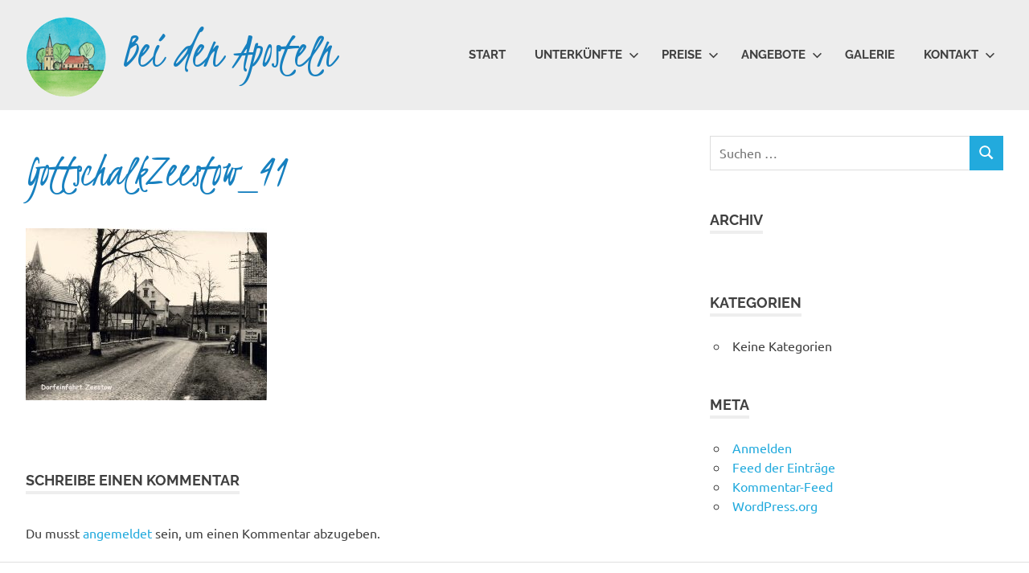

--- FILE ---
content_type: text/html; charset=UTF-8
request_url: https://apostel-zeestow.de/unterkuenfte/geschichte/gottschalkzeestow_41
body_size: 11488
content:
<!DOCTYPE html>
<html lang="de">

<head>
<meta charset="UTF-8">
<meta name="viewport" content="width=device-width, initial-scale=1">
<link rel="profile" href="http://gmpg.org/xfn/11">
<link rel="pingback" href="https://apostel-zeestow.de/xmlrpc.php">

<meta name='robots' content='index, follow, max-image-preview:large, max-snippet:-1, max-video-preview:-1' />
	<style>img:is([sizes="auto" i], [sizes^="auto," i]) { contain-intrinsic-size: 3000px 1500px }</style>
	
	<!-- This site is optimized with the Yoast SEO plugin v25.3.1 - https://yoast.com/wordpress/plugins/seo/ -->
	<title>GottschalkZeestow_41 - Bei den Aposteln</title>
	<link rel="canonical" href="https://apostel-zeestow.de/unterkuenfte/geschichte/gottschalkzeestow_41/" />
	<meta property="og:locale" content="de_DE" />
	<meta property="og:type" content="article" />
	<meta property="og:title" content="GottschalkZeestow_41 - Bei den Aposteln" />
	<meta property="og:url" content="https://apostel-zeestow.de/unterkuenfte/geschichte/gottschalkzeestow_41/" />
	<meta property="og:site_name" content="Bei den Aposteln" />
	<meta property="og:image" content="https://apostel-zeestow.de/unterkuenfte/geschichte/gottschalkzeestow_41" />
	<meta property="og:image:width" content="2408" />
	<meta property="og:image:height" content="1720" />
	<meta property="og:image:type" content="image/jpeg" />
	<meta name="twitter:card" content="summary_large_image" />
	<script type="application/ld+json" class="yoast-schema-graph">{"@context":"https://schema.org","@graph":[{"@type":"WebPage","@id":"https://apostel-zeestow.de/unterkuenfte/geschichte/gottschalkzeestow_41/","url":"https://apostel-zeestow.de/unterkuenfte/geschichte/gottschalkzeestow_41/","name":"GottschalkZeestow_41 - Bei den Aposteln","isPartOf":{"@id":"https://apostel-zeestow.de/#website"},"primaryImageOfPage":{"@id":"https://apostel-zeestow.de/unterkuenfte/geschichte/gottschalkzeestow_41/#primaryimage"},"image":{"@id":"https://apostel-zeestow.de/unterkuenfte/geschichte/gottschalkzeestow_41/#primaryimage"},"thumbnailUrl":"https://apostel-zeestow.de/wp-content/uploads/2016/11/GottschalkZeestow_41.jpg","datePublished":"2017-02-20T18:10:34+00:00","breadcrumb":{"@id":"https://apostel-zeestow.de/unterkuenfte/geschichte/gottschalkzeestow_41/#breadcrumb"},"inLanguage":"de","potentialAction":[{"@type":"ReadAction","target":["https://apostel-zeestow.de/unterkuenfte/geschichte/gottschalkzeestow_41/"]}]},{"@type":"ImageObject","inLanguage":"de","@id":"https://apostel-zeestow.de/unterkuenfte/geschichte/gottschalkzeestow_41/#primaryimage","url":"https://apostel-zeestow.de/wp-content/uploads/2016/11/GottschalkZeestow_41.jpg","contentUrl":"https://apostel-zeestow.de/wp-content/uploads/2016/11/GottschalkZeestow_41.jpg","width":2408,"height":1720},{"@type":"BreadcrumbList","@id":"https://apostel-zeestow.de/unterkuenfte/geschichte/gottschalkzeestow_41/#breadcrumb","itemListElement":[{"@type":"ListItem","position":1,"name":"Startseite","item":"https://apostel-zeestow.de/"},{"@type":"ListItem","position":2,"name":"Unterkünfte","item":"https://apostel-zeestow.de/unterkuenfte"},{"@type":"ListItem","position":3,"name":"Geschichte","item":"https://apostel-zeestow.de/unterkuenfte/geschichte"},{"@type":"ListItem","position":4,"name":"GottschalkZeestow_41"}]},{"@type":"WebSite","@id":"https://apostel-zeestow.de/#website","url":"https://apostel-zeestow.de/","name":"Bei den Aposteln","description":"Rüst- und Freizeitheim Zeestow","publisher":{"@id":"https://apostel-zeestow.de/#organization"},"potentialAction":[{"@type":"SearchAction","target":{"@type":"EntryPoint","urlTemplate":"https://apostel-zeestow.de/?s={search_term_string}"},"query-input":{"@type":"PropertyValueSpecification","valueRequired":true,"valueName":"search_term_string"}}],"inLanguage":"de"},{"@type":"Organization","@id":"https://apostel-zeestow.de/#organization","name":"Bei den Aposteln. Rüst- und Freizeitheim des Kirchenkreis Falkensee","url":"https://apostel-zeestow.de/","logo":{"@type":"ImageObject","inLanguage":"de","@id":"https://apostel-zeestow.de/#/schema/logo/image/","url":"https://apostel-zeestow.de/wp-content/uploads/2017/03/logo_header_pure.png","contentUrl":"https://apostel-zeestow.de/wp-content/uploads/2017/03/logo_header_pure.png","width":100,"height":100,"caption":"Bei den Aposteln. Rüst- und Freizeitheim des Kirchenkreis Falkensee"},"image":{"@id":"https://apostel-zeestow.de/#/schema/logo/image/"}}]}</script>
	<!-- / Yoast SEO plugin. -->


<link rel="alternate" type="application/rss+xml" title="Bei den Aposteln &raquo; Feed" href="https://apostel-zeestow.de/feed" />
<link rel="alternate" type="application/rss+xml" title="Bei den Aposteln &raquo; Kommentar-Feed" href="https://apostel-zeestow.de/comments/feed" />
<link rel="alternate" type="application/rss+xml" title="Bei den Aposteln &raquo; GottschalkZeestow_41-Kommentar-Feed" href="https://apostel-zeestow.de/unterkuenfte/geschichte/gottschalkzeestow_41/feed" />
<script type="text/javascript">
/* <![CDATA[ */
window._wpemojiSettings = {"baseUrl":"https:\/\/s.w.org\/images\/core\/emoji\/16.0.1\/72x72\/","ext":".png","svgUrl":"https:\/\/s.w.org\/images\/core\/emoji\/16.0.1\/svg\/","svgExt":".svg","source":{"concatemoji":"https:\/\/apostel-zeestow.de\/wp-includes\/js\/wp-emoji-release.min.js?ver=6.8.3"}};
/*! This file is auto-generated */
!function(s,n){var o,i,e;function c(e){try{var t={supportTests:e,timestamp:(new Date).valueOf()};sessionStorage.setItem(o,JSON.stringify(t))}catch(e){}}function p(e,t,n){e.clearRect(0,0,e.canvas.width,e.canvas.height),e.fillText(t,0,0);var t=new Uint32Array(e.getImageData(0,0,e.canvas.width,e.canvas.height).data),a=(e.clearRect(0,0,e.canvas.width,e.canvas.height),e.fillText(n,0,0),new Uint32Array(e.getImageData(0,0,e.canvas.width,e.canvas.height).data));return t.every(function(e,t){return e===a[t]})}function u(e,t){e.clearRect(0,0,e.canvas.width,e.canvas.height),e.fillText(t,0,0);for(var n=e.getImageData(16,16,1,1),a=0;a<n.data.length;a++)if(0!==n.data[a])return!1;return!0}function f(e,t,n,a){switch(t){case"flag":return n(e,"\ud83c\udff3\ufe0f\u200d\u26a7\ufe0f","\ud83c\udff3\ufe0f\u200b\u26a7\ufe0f")?!1:!n(e,"\ud83c\udde8\ud83c\uddf6","\ud83c\udde8\u200b\ud83c\uddf6")&&!n(e,"\ud83c\udff4\udb40\udc67\udb40\udc62\udb40\udc65\udb40\udc6e\udb40\udc67\udb40\udc7f","\ud83c\udff4\u200b\udb40\udc67\u200b\udb40\udc62\u200b\udb40\udc65\u200b\udb40\udc6e\u200b\udb40\udc67\u200b\udb40\udc7f");case"emoji":return!a(e,"\ud83e\udedf")}return!1}function g(e,t,n,a){var r="undefined"!=typeof WorkerGlobalScope&&self instanceof WorkerGlobalScope?new OffscreenCanvas(300,150):s.createElement("canvas"),o=r.getContext("2d",{willReadFrequently:!0}),i=(o.textBaseline="top",o.font="600 32px Arial",{});return e.forEach(function(e){i[e]=t(o,e,n,a)}),i}function t(e){var t=s.createElement("script");t.src=e,t.defer=!0,s.head.appendChild(t)}"undefined"!=typeof Promise&&(o="wpEmojiSettingsSupports",i=["flag","emoji"],n.supports={everything:!0,everythingExceptFlag:!0},e=new Promise(function(e){s.addEventListener("DOMContentLoaded",e,{once:!0})}),new Promise(function(t){var n=function(){try{var e=JSON.parse(sessionStorage.getItem(o));if("object"==typeof e&&"number"==typeof e.timestamp&&(new Date).valueOf()<e.timestamp+604800&&"object"==typeof e.supportTests)return e.supportTests}catch(e){}return null}();if(!n){if("undefined"!=typeof Worker&&"undefined"!=typeof OffscreenCanvas&&"undefined"!=typeof URL&&URL.createObjectURL&&"undefined"!=typeof Blob)try{var e="postMessage("+g.toString()+"("+[JSON.stringify(i),f.toString(),p.toString(),u.toString()].join(",")+"));",a=new Blob([e],{type:"text/javascript"}),r=new Worker(URL.createObjectURL(a),{name:"wpTestEmojiSupports"});return void(r.onmessage=function(e){c(n=e.data),r.terminate(),t(n)})}catch(e){}c(n=g(i,f,p,u))}t(n)}).then(function(e){for(var t in e)n.supports[t]=e[t],n.supports.everything=n.supports.everything&&n.supports[t],"flag"!==t&&(n.supports.everythingExceptFlag=n.supports.everythingExceptFlag&&n.supports[t]);n.supports.everythingExceptFlag=n.supports.everythingExceptFlag&&!n.supports.flag,n.DOMReady=!1,n.readyCallback=function(){n.DOMReady=!0}}).then(function(){return e}).then(function(){var e;n.supports.everything||(n.readyCallback(),(e=n.source||{}).concatemoji?t(e.concatemoji):e.wpemoji&&e.twemoji&&(t(e.twemoji),t(e.wpemoji)))}))}((window,document),window._wpemojiSettings);
/* ]]> */
</script>
<link rel='stylesheet' id='poseidon-theme-fonts-css' href='https://apostel-zeestow.de/wp-content/fonts/79d2ef1bc05bc0850d3056302c0ebe35.css?ver=20201110' type='text/css' media='all' />
<style id='wp-emoji-styles-inline-css' type='text/css'>

	img.wp-smiley, img.emoji {
		display: inline !important;
		border: none !important;
		box-shadow: none !important;
		height: 1em !important;
		width: 1em !important;
		margin: 0 0.07em !important;
		vertical-align: -0.1em !important;
		background: none !important;
		padding: 0 !important;
	}
</style>
<link rel='stylesheet' id='wp-block-library-css' href='https://apostel-zeestow.de/wp-includes/css/dist/block-library/style.min.css?ver=6.8.3' type='text/css' media='all' />
<style id='classic-theme-styles-inline-css' type='text/css'>
/*! This file is auto-generated */
.wp-block-button__link{color:#fff;background-color:#32373c;border-radius:9999px;box-shadow:none;text-decoration:none;padding:calc(.667em + 2px) calc(1.333em + 2px);font-size:1.125em}.wp-block-file__button{background:#32373c;color:#fff;text-decoration:none}
</style>
<style id='global-styles-inline-css' type='text/css'>
:root{--wp--preset--aspect-ratio--square: 1;--wp--preset--aspect-ratio--4-3: 4/3;--wp--preset--aspect-ratio--3-4: 3/4;--wp--preset--aspect-ratio--3-2: 3/2;--wp--preset--aspect-ratio--2-3: 2/3;--wp--preset--aspect-ratio--16-9: 16/9;--wp--preset--aspect-ratio--9-16: 9/16;--wp--preset--color--black: #000000;--wp--preset--color--cyan-bluish-gray: #abb8c3;--wp--preset--color--white: #ffffff;--wp--preset--color--pale-pink: #f78da7;--wp--preset--color--vivid-red: #cf2e2e;--wp--preset--color--luminous-vivid-orange: #ff6900;--wp--preset--color--luminous-vivid-amber: #fcb900;--wp--preset--color--light-green-cyan: #7bdcb5;--wp--preset--color--vivid-green-cyan: #00d084;--wp--preset--color--pale-cyan-blue: #8ed1fc;--wp--preset--color--vivid-cyan-blue: #0693e3;--wp--preset--color--vivid-purple: #9b51e0;--wp--preset--color--primary: #22aadd;--wp--preset--color--secondary: #0084b7;--wp--preset--color--tertiary: #005e91;--wp--preset--color--accent: #dd2e22;--wp--preset--color--highlight: #00b734;--wp--preset--color--light-gray: #eeeeee;--wp--preset--color--gray: #777777;--wp--preset--color--dark-gray: #404040;--wp--preset--gradient--vivid-cyan-blue-to-vivid-purple: linear-gradient(135deg,rgba(6,147,227,1) 0%,rgb(155,81,224) 100%);--wp--preset--gradient--light-green-cyan-to-vivid-green-cyan: linear-gradient(135deg,rgb(122,220,180) 0%,rgb(0,208,130) 100%);--wp--preset--gradient--luminous-vivid-amber-to-luminous-vivid-orange: linear-gradient(135deg,rgba(252,185,0,1) 0%,rgba(255,105,0,1) 100%);--wp--preset--gradient--luminous-vivid-orange-to-vivid-red: linear-gradient(135deg,rgba(255,105,0,1) 0%,rgb(207,46,46) 100%);--wp--preset--gradient--very-light-gray-to-cyan-bluish-gray: linear-gradient(135deg,rgb(238,238,238) 0%,rgb(169,184,195) 100%);--wp--preset--gradient--cool-to-warm-spectrum: linear-gradient(135deg,rgb(74,234,220) 0%,rgb(151,120,209) 20%,rgb(207,42,186) 40%,rgb(238,44,130) 60%,rgb(251,105,98) 80%,rgb(254,248,76) 100%);--wp--preset--gradient--blush-light-purple: linear-gradient(135deg,rgb(255,206,236) 0%,rgb(152,150,240) 100%);--wp--preset--gradient--blush-bordeaux: linear-gradient(135deg,rgb(254,205,165) 0%,rgb(254,45,45) 50%,rgb(107,0,62) 100%);--wp--preset--gradient--luminous-dusk: linear-gradient(135deg,rgb(255,203,112) 0%,rgb(199,81,192) 50%,rgb(65,88,208) 100%);--wp--preset--gradient--pale-ocean: linear-gradient(135deg,rgb(255,245,203) 0%,rgb(182,227,212) 50%,rgb(51,167,181) 100%);--wp--preset--gradient--electric-grass: linear-gradient(135deg,rgb(202,248,128) 0%,rgb(113,206,126) 100%);--wp--preset--gradient--midnight: linear-gradient(135deg,rgb(2,3,129) 0%,rgb(40,116,252) 100%);--wp--preset--font-size--small: 13px;--wp--preset--font-size--medium: 20px;--wp--preset--font-size--large: 36px;--wp--preset--font-size--x-large: 42px;--wp--preset--spacing--20: 0.44rem;--wp--preset--spacing--30: 0.67rem;--wp--preset--spacing--40: 1rem;--wp--preset--spacing--50: 1.5rem;--wp--preset--spacing--60: 2.25rem;--wp--preset--spacing--70: 3.38rem;--wp--preset--spacing--80: 5.06rem;--wp--preset--shadow--natural: 6px 6px 9px rgba(0, 0, 0, 0.2);--wp--preset--shadow--deep: 12px 12px 50px rgba(0, 0, 0, 0.4);--wp--preset--shadow--sharp: 6px 6px 0px rgba(0, 0, 0, 0.2);--wp--preset--shadow--outlined: 6px 6px 0px -3px rgba(255, 255, 255, 1), 6px 6px rgba(0, 0, 0, 1);--wp--preset--shadow--crisp: 6px 6px 0px rgba(0, 0, 0, 1);}:where(.is-layout-flex){gap: 0.5em;}:where(.is-layout-grid){gap: 0.5em;}body .is-layout-flex{display: flex;}.is-layout-flex{flex-wrap: wrap;align-items: center;}.is-layout-flex > :is(*, div){margin: 0;}body .is-layout-grid{display: grid;}.is-layout-grid > :is(*, div){margin: 0;}:where(.wp-block-columns.is-layout-flex){gap: 2em;}:where(.wp-block-columns.is-layout-grid){gap: 2em;}:where(.wp-block-post-template.is-layout-flex){gap: 1.25em;}:where(.wp-block-post-template.is-layout-grid){gap: 1.25em;}.has-black-color{color: var(--wp--preset--color--black) !important;}.has-cyan-bluish-gray-color{color: var(--wp--preset--color--cyan-bluish-gray) !important;}.has-white-color{color: var(--wp--preset--color--white) !important;}.has-pale-pink-color{color: var(--wp--preset--color--pale-pink) !important;}.has-vivid-red-color{color: var(--wp--preset--color--vivid-red) !important;}.has-luminous-vivid-orange-color{color: var(--wp--preset--color--luminous-vivid-orange) !important;}.has-luminous-vivid-amber-color{color: var(--wp--preset--color--luminous-vivid-amber) !important;}.has-light-green-cyan-color{color: var(--wp--preset--color--light-green-cyan) !important;}.has-vivid-green-cyan-color{color: var(--wp--preset--color--vivid-green-cyan) !important;}.has-pale-cyan-blue-color{color: var(--wp--preset--color--pale-cyan-blue) !important;}.has-vivid-cyan-blue-color{color: var(--wp--preset--color--vivid-cyan-blue) !important;}.has-vivid-purple-color{color: var(--wp--preset--color--vivid-purple) !important;}.has-black-background-color{background-color: var(--wp--preset--color--black) !important;}.has-cyan-bluish-gray-background-color{background-color: var(--wp--preset--color--cyan-bluish-gray) !important;}.has-white-background-color{background-color: var(--wp--preset--color--white) !important;}.has-pale-pink-background-color{background-color: var(--wp--preset--color--pale-pink) !important;}.has-vivid-red-background-color{background-color: var(--wp--preset--color--vivid-red) !important;}.has-luminous-vivid-orange-background-color{background-color: var(--wp--preset--color--luminous-vivid-orange) !important;}.has-luminous-vivid-amber-background-color{background-color: var(--wp--preset--color--luminous-vivid-amber) !important;}.has-light-green-cyan-background-color{background-color: var(--wp--preset--color--light-green-cyan) !important;}.has-vivid-green-cyan-background-color{background-color: var(--wp--preset--color--vivid-green-cyan) !important;}.has-pale-cyan-blue-background-color{background-color: var(--wp--preset--color--pale-cyan-blue) !important;}.has-vivid-cyan-blue-background-color{background-color: var(--wp--preset--color--vivid-cyan-blue) !important;}.has-vivid-purple-background-color{background-color: var(--wp--preset--color--vivid-purple) !important;}.has-black-border-color{border-color: var(--wp--preset--color--black) !important;}.has-cyan-bluish-gray-border-color{border-color: var(--wp--preset--color--cyan-bluish-gray) !important;}.has-white-border-color{border-color: var(--wp--preset--color--white) !important;}.has-pale-pink-border-color{border-color: var(--wp--preset--color--pale-pink) !important;}.has-vivid-red-border-color{border-color: var(--wp--preset--color--vivid-red) !important;}.has-luminous-vivid-orange-border-color{border-color: var(--wp--preset--color--luminous-vivid-orange) !important;}.has-luminous-vivid-amber-border-color{border-color: var(--wp--preset--color--luminous-vivid-amber) !important;}.has-light-green-cyan-border-color{border-color: var(--wp--preset--color--light-green-cyan) !important;}.has-vivid-green-cyan-border-color{border-color: var(--wp--preset--color--vivid-green-cyan) !important;}.has-pale-cyan-blue-border-color{border-color: var(--wp--preset--color--pale-cyan-blue) !important;}.has-vivid-cyan-blue-border-color{border-color: var(--wp--preset--color--vivid-cyan-blue) !important;}.has-vivid-purple-border-color{border-color: var(--wp--preset--color--vivid-purple) !important;}.has-vivid-cyan-blue-to-vivid-purple-gradient-background{background: var(--wp--preset--gradient--vivid-cyan-blue-to-vivid-purple) !important;}.has-light-green-cyan-to-vivid-green-cyan-gradient-background{background: var(--wp--preset--gradient--light-green-cyan-to-vivid-green-cyan) !important;}.has-luminous-vivid-amber-to-luminous-vivid-orange-gradient-background{background: var(--wp--preset--gradient--luminous-vivid-amber-to-luminous-vivid-orange) !important;}.has-luminous-vivid-orange-to-vivid-red-gradient-background{background: var(--wp--preset--gradient--luminous-vivid-orange-to-vivid-red) !important;}.has-very-light-gray-to-cyan-bluish-gray-gradient-background{background: var(--wp--preset--gradient--very-light-gray-to-cyan-bluish-gray) !important;}.has-cool-to-warm-spectrum-gradient-background{background: var(--wp--preset--gradient--cool-to-warm-spectrum) !important;}.has-blush-light-purple-gradient-background{background: var(--wp--preset--gradient--blush-light-purple) !important;}.has-blush-bordeaux-gradient-background{background: var(--wp--preset--gradient--blush-bordeaux) !important;}.has-luminous-dusk-gradient-background{background: var(--wp--preset--gradient--luminous-dusk) !important;}.has-pale-ocean-gradient-background{background: var(--wp--preset--gradient--pale-ocean) !important;}.has-electric-grass-gradient-background{background: var(--wp--preset--gradient--electric-grass) !important;}.has-midnight-gradient-background{background: var(--wp--preset--gradient--midnight) !important;}.has-small-font-size{font-size: var(--wp--preset--font-size--small) !important;}.has-medium-font-size{font-size: var(--wp--preset--font-size--medium) !important;}.has-large-font-size{font-size: var(--wp--preset--font-size--large) !important;}.has-x-large-font-size{font-size: var(--wp--preset--font-size--x-large) !important;}
:where(.wp-block-post-template.is-layout-flex){gap: 1.25em;}:where(.wp-block-post-template.is-layout-grid){gap: 1.25em;}
:where(.wp-block-columns.is-layout-flex){gap: 2em;}:where(.wp-block-columns.is-layout-grid){gap: 2em;}
:root :where(.wp-block-pullquote){font-size: 1.5em;line-height: 1.6;}
</style>
<link rel='stylesheet' id='poseidon-css' href='https://apostel-zeestow.de/wp-content/themes/poseidon/style.css?ver=6.8.3' type='text/css' media='all' />
<link rel='stylesheet' id='poseidon-stylesheet-css' href='https://apostel-zeestow.de/wp-content/themes/rfh-zeestow/style.css?ver=6.8.3' type='text/css' media='all' />
<style id='poseidon-stylesheet-inline-css' type='text/css'>
.site-description, .type-post .entry-footer .entry-tags { position: absolute; clip: rect(1px, 1px, 1px, 1px); width: 1px; height: 1px; overflow: hidden; }
</style>
<link rel='stylesheet' id='slb_core-css' href='https://apostel-zeestow.de/wp-content/plugins/simple-lightbox/client/css/app.css?ver=2.9.4' type='text/css' media='all' />
<link rel='stylesheet' id='wpdevelop-bts-css' href='https://apostel-zeestow.de/wp-content/plugins/booking/assets/libs/bootstrap-css/css/bootstrap.css?ver=10.12.0' type='text/css' media='all' />
<link rel='stylesheet' id='wpdevelop-bts-theme-css' href='https://apostel-zeestow.de/wp-content/plugins/booking/assets/libs/bootstrap-css/css/bootstrap-theme.css?ver=10.12.0' type='text/css' media='all' />
<link rel='stylesheet' id='wpbc-tippy-popover-css' href='https://apostel-zeestow.de/wp-content/plugins/booking/assets/libs/tippy.js/themes/wpbc-tippy-popover.css?ver=10.12.0' type='text/css' media='all' />
<link rel='stylesheet' id='wpbc-tippy-times-css' href='https://apostel-zeestow.de/wp-content/plugins/booking/assets/libs/tippy.js/themes/wpbc-tippy-times.css?ver=10.12.0' type='text/css' media='all' />
<link rel='stylesheet' id='wpbc-material-design-icons-css' href='https://apostel-zeestow.de/wp-content/plugins/booking/assets/libs/material-design-icons/material-design-icons.css?ver=10.12.0' type='text/css' media='all' />
<link rel='stylesheet' id='wpbc-ui-both-css' href='https://apostel-zeestow.de/wp-content/plugins/booking/css/wpbc_ui_both.css?ver=10.12.0' type='text/css' media='all' />
<link rel='stylesheet' id='wpbc-time_picker-css' href='https://apostel-zeestow.de/wp-content/plugins/booking/css/wpbc_time-selector.css?ver=10.12.0' type='text/css' media='all' />
<link rel='stylesheet' id='wpbc-time_picker-skin-css' href='https://apostel-zeestow.de/wp-content/plugins/booking/css/time_picker_skins/grey.css?ver=10.12.0' type='text/css' media='all' />
<link rel='stylesheet' id='wpbc-client-pages-css' href='https://apostel-zeestow.de/wp-content/plugins/booking/css/client.css?ver=10.12.0' type='text/css' media='all' />
<link rel='stylesheet' id='wpbc-all-client-css' href='https://apostel-zeestow.de/wp-content/plugins/booking/_dist/all/_out/wpbc_all_client.css?ver=10.12.0' type='text/css' media='all' />
<link rel='stylesheet' id='wpbc-calendar-css' href='https://apostel-zeestow.de/wp-content/plugins/booking/css/calendar.css?ver=10.12.0' type='text/css' media='all' />
<link rel='stylesheet' id='wpbc-calendar-skin-css' href='https://apostel-zeestow.de/wp-content/plugins/booking/css/skins/traditional-light.css?ver=10.12.0' type='text/css' media='all' />
<link rel='stylesheet' id='wpbc-flex-timeline-css' href='https://apostel-zeestow.de/wp-content/plugins/booking/core/timeline/v2/_out/timeline_v2.1.css?ver=10.12.0' type='text/css' media='all' />
<!--[if lt IE 9]>
<script type="text/javascript" src="https://apostel-zeestow.de/wp-content/themes/poseidon/assets/js/html5shiv.min.js?ver=3.7.3" id="html5shiv-js"></script>
<![endif]-->
<script type="text/javascript" src="https://apostel-zeestow.de/wp-content/themes/poseidon/assets/js/svgxuse.min.js?ver=1.2.6" id="svgxuse-js"></script>
<script type="text/javascript" src="https://apostel-zeestow.de/wp-includes/js/jquery/jquery.min.js?ver=3.7.1" id="jquery-core-js"></script>
<script type="text/javascript" src="https://apostel-zeestow.de/wp-includes/js/jquery/jquery-migrate.min.js?ver=3.4.1" id="jquery-migrate-js"></script>
<link rel="https://api.w.org/" href="https://apostel-zeestow.de/wp-json/" /><link rel="alternate" title="JSON" type="application/json" href="https://apostel-zeestow.de/wp-json/wp/v2/media/233" /><link rel="EditURI" type="application/rsd+xml" title="RSD" href="https://apostel-zeestow.de/xmlrpc.php?rsd" />
<meta name="generator" content="WordPress 6.8.3" />
<link rel='shortlink' href='https://apostel-zeestow.de/?p=233' />
<link rel="alternate" title="oEmbed (JSON)" type="application/json+oembed" href="https://apostel-zeestow.de/wp-json/oembed/1.0/embed?url=https%3A%2F%2Fapostel-zeestow.de%2Funterkuenfte%2Fgeschichte%2Fgottschalkzeestow_41" />
<link rel="alternate" title="oEmbed (XML)" type="text/xml+oembed" href="https://apostel-zeestow.de/wp-json/oembed/1.0/embed?url=https%3A%2F%2Fapostel-zeestow.de%2Funterkuenfte%2Fgeschichte%2Fgottschalkzeestow_41&#038;format=xml" />
<link rel="icon" href="https://apostel-zeestow.de/wp-content/uploads/2017/03/logo_header_pure.jpg" sizes="32x32" />
<link rel="icon" href="https://apostel-zeestow.de/wp-content/uploads/2017/03/logo_header_pure.jpg" sizes="192x192" />
<link rel="apple-touch-icon" href="https://apostel-zeestow.de/wp-content/uploads/2017/03/logo_header_pure.jpg" />
<meta name="msapplication-TileImage" content="https://apostel-zeestow.de/wp-content/uploads/2017/03/logo_header_pure.jpg" />
		<style type="text/css" id="wp-custom-css">
			.home figure {margin-left: 0; }		</style>
		</head>

<body class="attachment wp-singular attachment-template-default attachmentid-233 attachment-jpeg wp-custom-logo wp-embed-responsive wp-theme-poseidon wp-child-theme-rfh-zeestow metaslider-plugin">

	<div id="page" class="hfeed site">

		<a class="skip-link screen-reader-text" href="#content">Zum Inhalt springen</a>

		<div id="header-top" class="header-bar-wrap"></div>

		<header id="masthead" class="site-header clearfix" role="banner">

			<div class="header-main container clearfix">

				<div id="logo" class="site-branding clearfix">

					<a href="https://apostel-zeestow.de/" class="custom-logo-link" rel="home"><img width="100" height="100" src="https://apostel-zeestow.de/wp-content/uploads/2017/03/logo_header_pure.png" class="custom-logo" alt="Bei den Aposteln" decoding="async" /></a>					
			<p class="site-title"><a href="https://apostel-zeestow.de/" rel="home">Bei den Aposteln</a></p>

			
				</div><!-- .site-branding -->

				<nav id="main-navigation" class="primary-navigation main-navigation navigation clearfix" role="navigation">
					<ul id="menu-rfh-main" class="main-navigation-menu menu"><li id="menu-item-54" class="menu-item menu-item-type-post_type menu-item-object-page menu-item-home menu-item-54"><a href="https://apostel-zeestow.de/">Start</a></li>
<li id="menu-item-56" class="menu-item menu-item-type-post_type menu-item-object-page menu-item-has-children menu-item-56"><a href="https://apostel-zeestow.de/unterkuenfte">Unterkünfte<svg class="icon icon-expand" aria-hidden="true" role="img"> <use xlink:href="https://apostel-zeestow.de/wp-content/themes/poseidon/assets/icons/genericons-neue.svg#expand"></use> </svg></a>
<ul class="sub-menu">
	<li id="menu-item-57" class="menu-item menu-item-type-post_type menu-item-object-page menu-item-57"><a href="https://apostel-zeestow.de/unterkuenfte/ausstattung">Ausstattung</a></li>
	<li id="menu-item-58" class="menu-item menu-item-type-post_type menu-item-object-page menu-item-58"><a href="https://apostel-zeestow.de/unterkuenfte/autobahnkirche-gelaende">Autobahnkirche &#038; Gelände</a></li>
	<li id="menu-item-59" class="menu-item menu-item-type-post_type menu-item-object-page menu-item-59"><a href="https://apostel-zeestow.de/unterkuenfte/dorf-umgebung">Dorf &#038; Umgebung</a></li>
	<li id="menu-item-60" class="menu-item menu-item-type-post_type menu-item-object-page menu-item-60"><a href="https://apostel-zeestow.de/unterkuenfte/geschichte">Geschichte</a></li>
</ul>
</li>
<li id="menu-item-61" class="menu-item menu-item-type-post_type menu-item-object-page menu-item-has-children menu-item-61"><a href="https://apostel-zeestow.de/preise">Preise<svg class="icon icon-expand" aria-hidden="true" role="img"> <use xlink:href="https://apostel-zeestow.de/wp-content/themes/poseidon/assets/icons/genericons-neue.svg#expand"></use> </svg></a>
<ul class="sub-menu">
	<li id="menu-item-62" class="menu-item menu-item-type-post_type menu-item-object-page menu-item-62"><a href="https://apostel-zeestow.de/preise/buchungsanfrage">Buchungsanfrage</a></li>
	<li id="menu-item-63" class="menu-item menu-item-type-post_type menu-item-object-page menu-item-63"><a href="https://apostel-zeestow.de/preise/zusatzleistungen">Zusatzleistungen</a></li>
</ul>
</li>
<li id="menu-item-619" class="menu-item menu-item-type-post_type menu-item-object-page menu-item-has-children menu-item-619"><a href="https://apostel-zeestow.de/angebote">Angebote<svg class="icon icon-expand" aria-hidden="true" role="img"> <use xlink:href="https://apostel-zeestow.de/wp-content/themes/poseidon/assets/icons/genericons-neue.svg#expand"></use> </svg></a>
<ul class="sub-menu">
	<li id="menu-item-620" class="menu-item menu-item-type-post_type menu-item-object-page menu-item-620"><a href="https://apostel-zeestow.de/paedagogische-angebote">Pädagogische Angebote</a></li>
	<li id="menu-item-621" class="menu-item menu-item-type-post_type menu-item-object-page menu-item-621"><a href="https://apostel-zeestow.de/lastenfahrrad">Lastenfahrrad</a></li>
</ul>
</li>
<li id="menu-item-64" class="menu-item menu-item-type-post_type menu-item-object-page menu-item-64"><a href="https://apostel-zeestow.de/galerie">Galerie</a></li>
<li id="menu-item-65" class="menu-item menu-item-type-post_type menu-item-object-page menu-item-has-children menu-item-65"><a href="https://apostel-zeestow.de/kontakt">Kontakt<svg class="icon icon-expand" aria-hidden="true" role="img"> <use xlink:href="https://apostel-zeestow.de/wp-content/themes/poseidon/assets/icons/genericons-neue.svg#expand"></use> </svg></a>
<ul class="sub-menu">
	<li id="menu-item-66" class="menu-item menu-item-type-post_type menu-item-object-page menu-item-66"><a href="https://apostel-zeestow.de/kontakt/anfahrt">Anfahrt</a></li>
	<li id="menu-item-67" class="menu-item menu-item-type-post_type menu-item-object-page menu-item-67"><a href="https://apostel-zeestow.de/kontakt/impressum">Impressum</a></li>
	<li id="menu-item-556" class="menu-item menu-item-type-post_type menu-item-object-page menu-item-privacy-policy menu-item-556"><a rel="privacy-policy" href="https://apostel-zeestow.de/datenschutzerklaerung">Datenschutzerklärung</a></li>
</ul>
</li>
</ul>				</nav><!-- #main-navigation -->

			</div><!-- .header-main -->

		</header><!-- #masthead -->

		
		        
        
		
		<div id="content" class="site-content container clearfix">

	<section id="primary" class="content-area">
		<main id="main" class="site-main" role="main">

			
<article id="post-233" class="post-233 attachment type-attachment status-inherit hentry">

	<header class="entry-header">
    
		            <h1 class="entry-title"><h1 class="page-title">GottschalkZeestow_41</h1></h1>
        
	</header><!-- .entry-header -->

	<div class="entry-content clearfix">

		<p class="attachment"><a href="https://apostel-zeestow.de/wp-content/uploads/2016/11/GottschalkZeestow_41.jpg" data-slb-active="1" data-slb-asset="1711306637" data-slb-internal="0" data-slb-group="233"><img fetchpriority="high" decoding="async" width="300" height="214" src="https://apostel-zeestow.de/wp-content/uploads/2016/11/GottschalkZeestow_41-300x214.jpg" class="attachment-medium size-medium" alt="" srcset="https://apostel-zeestow.de/wp-content/uploads/2016/11/GottschalkZeestow_41-300x214.jpg 300w, https://apostel-zeestow.de/wp-content/uploads/2016/11/GottschalkZeestow_41-768x549.jpg 768w, https://apostel-zeestow.de/wp-content/uploads/2016/11/GottschalkZeestow_41-1024x731.jpg 1024w, https://apostel-zeestow.de/wp-content/uploads/2016/11/GottschalkZeestow_41-90x65.jpg 90w" sizes="(max-width: 300px) 100vw, 300px" /></a></p>

		
	</div><!-- .entry-content -->

</article>

<div id="comments" class="comments-area">

	
	
	
		<div id="respond" class="comment-respond">
		<h3 id="reply-title" class="comment-reply-title"><span>Schreibe einen Kommentar</span> <small><a rel="nofollow" id="cancel-comment-reply-link" href="/unterkuenfte/geschichte/gottschalkzeestow_41#respond" style="display:none;">Antwort abbrechen</a></small></h3><p class="must-log-in">Du musst <a href="https://apostel-zeestow.de/wp-login.php?redirect_to=https%3A%2F%2Fapostel-zeestow.de%2Funterkuenfte%2Fgeschichte%2Fgottschalkzeestow_41">angemeldet</a> sein, um einen Kommentar abzugeben.</p>	</div><!-- #respond -->
	
</div><!-- #comments -->

		</main><!-- #main -->
	</section><!-- #primary -->

	
	<section id="secondary" class="sidebar widget-area clearfix" role="complementary">

		<aside id="search-2" class="widget widget_search clearfix">
<form role="search" method="get" class="search-form" action="https://apostel-zeestow.de/">
	<label>
		<span class="screen-reader-text">Suchen nach:</span>
		<input type="search" class="search-field"
			placeholder="Suchen …"
			value="" name="s"
			title="Suchen nach:" />
	</label>
	<button type="submit" class="search-submit">
		<svg class="icon icon-search" aria-hidden="true" role="img"> <use xlink:href="https://apostel-zeestow.de/wp-content/themes/poseidon/assets/icons/genericons-neue.svg#search"></use> </svg>		<span class="screen-reader-text">Suchen</span>
	</button>
</form>
</aside><aside id="archives-2" class="widget widget_archive clearfix"><div class="widget-header"><h3 class="widget-title">Archiv</h3></div>
			<ul>
							</ul>

			</aside><aside id="categories-2" class="widget widget_categories clearfix"><div class="widget-header"><h3 class="widget-title">Kategorien</h3></div>
			<ul>
				<li class="cat-item-none">Keine Kategorien</li>			</ul>

			</aside><aside id="meta-2" class="widget widget_meta clearfix"><div class="widget-header"><h3 class="widget-title">Meta</h3></div>
		<ul>
						<li><a rel="nofollow" href="https://apostel-zeestow.de/wp-login.php">Anmelden</a></li>
			<li><a href="https://apostel-zeestow.de/feed">Feed der Einträge</a></li>
			<li><a href="https://apostel-zeestow.de/comments/feed">Kommentar-Feed</a></li>

			<li><a href="https://de.wordpress.org/">WordPress.org</a></li>
		</ul>

		</aside>
	</section><!-- #secondary -->


	
	</div><!-- #content -->
	
	
	<div id="footer" class="footer-wrap">
	
		<footer id="colophon" class="site-footer container clearfix" role="contentinfo">

			<!--<div id="footer-text" class="site-info">
							</div>--><!-- .site-info -->
			
			
		</footer><!-- #colophon -->
		
	</div>

</div><!-- #page -->

<script type="speculationrules">
{"prefetch":[{"source":"document","where":{"and":[{"href_matches":"\/*"},{"not":{"href_matches":["\/wp-*.php","\/wp-admin\/*","\/wp-content\/uploads\/*","\/wp-content\/*","\/wp-content\/plugins\/*","\/wp-content\/themes\/rfh-zeestow\/*","\/wp-content\/themes\/poseidon\/*","\/*\\?(.+)"]}},{"not":{"selector_matches":"a[rel~=\"nofollow\"]"}},{"not":{"selector_matches":".no-prefetch, .no-prefetch a"}}]},"eagerness":"conservative"}]}
</script>
<script type="text/javascript" src="https://apostel-zeestow.de/wp-content/themes/rfh-zeestow/js/parallax.min.js?ver=1.1" id="parallax-js"></script>
<script type="text/javascript" id="poseidon-navigation-js-extra">
/* <![CDATA[ */
var poseidonScreenReaderText = {"expand":"Untermen\u00fc \u00f6ffnen","collapse":"Untermen\u00fc schlie\u00dfen","icon":"<svg class=\"icon icon-expand\" aria-hidden=\"true\" role=\"img\"> <use xlink:href=\"https:\/\/apostel-zeestow.de\/wp-content\/themes\/poseidon\/assets\/icons\/genericons-neue.svg#expand\"><\/use> <\/svg>"};
/* ]]> */
</script>
<script type="text/javascript" src="https://apostel-zeestow.de/wp-content/themes/poseidon/assets/js/navigation.min.js?ver=20220224" id="poseidon-navigation-js"></script>
<script type="text/javascript" src="https://apostel-zeestow.de/wp-includes/js/comment-reply.min.js?ver=6.8.3" id="comment-reply-js" async="async" data-wp-strategy="async"></script>
<script type="text/javascript" src="https://apostel-zeestow.de/wp-includes/js/underscore.min.js?ver=1.13.7" id="underscore-js"></script>
<script type="text/javascript" id="wp-util-js-extra">
/* <![CDATA[ */
var _wpUtilSettings = {"ajax":{"url":"\/wp-admin\/admin-ajax.php"}};
/* ]]> */
</script>
<script type="text/javascript" src="https://apostel-zeestow.de/wp-includes/js/wp-util.min.js?ver=6.8.3" id="wp-util-js"></script>
<script type="text/javascript" id="wpbc_all-js-before">
/* <![CDATA[ */
var wpbc_url_ajax ="https:\/\/apostel-zeestow.de\/wp-admin\/admin-ajax.php";
/* ]]> */
</script>
<script type="text/javascript" src="https://apostel-zeestow.de/wp-content/plugins/booking/_dist/all/_out/wpbc_all.js?ver=10.12.0" id="wpbc_all-js"></script>
<script type="text/javascript" id="wpbc_all-js-after">
/* <![CDATA[ */
 function wpbc_init__head(){ _wpbc.set_other_param( 'locale_active', 'de_DE' ); _wpbc.set_other_param( 'time_gmt_arr', [2025,12,28,10,37]  ); _wpbc.set_other_param( 'time_local_arr', [2025,12,28,11,37]  ); _wpbc.set_other_param( 'today_arr', [2025,12,28,11,37]  ); _wpbc.set_other_param( 'url_plugin', 'https://apostel-zeestow.de/wp-content/plugins/booking' ); _wpbc.set_other_param( 'this_page_booking_hash', ''  ); _wpbc.set_other_param( 'calendars__on_this_page', [] ); _wpbc.set_other_param( 'calendars__first_day', '1' ); _wpbc.set_other_param( 'calendars__max_monthes_in_calendar', '2y' ); _wpbc.set_other_param( 'availability__unavailable_from_today', '0' ); _wpbc.set_other_param( 'availability__week_days_unavailable', [999] ); _wpbc.set_other_param( 'calendars__days_select_mode', 'multiple' ); _wpbc.set_other_param( 'calendars__fixed__days_num', 0 ); _wpbc.set_other_param( 'calendars__fixed__week_days__start',   [] ); _wpbc.set_other_param( 'calendars__dynamic__days_min', 0 ); _wpbc.set_other_param( 'calendars__dynamic__days_max', 0 ); _wpbc.set_other_param( 'calendars__dynamic__days_specific',    [] ); _wpbc.set_other_param( 'calendars__dynamic__week_days__start', [] ); _wpbc.set_other_param( 'calendars__days_selection__middle_days_opacity', '0.75' ); _wpbc.set_other_param( 'is_enabled_booking_recurrent_time',  true ); _wpbc.set_other_param( 'is_allow_several_months_on_mobile',  false ); _wpbc.set_other_param( 'is_enabled_change_over',  false ); _wpbc.set_other_param( 'update', '10.12.0' ); _wpbc.set_other_param( 'version', 'free' ); _wpbc.set_message( 'message_dates_times_unavailable', "These dates and times in this calendar are already booked or unavailable." ); _wpbc.set_message( 'message_choose_alternative_dates', "Please choose alternative date(s), times, or adjust the number of slots booked." ); _wpbc.set_message( 'message_cannot_save_in_one_resource', "It is not possible to store this sequence of the dates into the one same resource." ); _wpbc.set_message( 'message_check_required', "Dieses Feld ist erforderlich" ); _wpbc.set_message( 'message_check_required_for_check_box', "Die Checkbox muss aktiviert sein" ); _wpbc.set_message( 'message_check_required_for_radio_box', "Mindestens eine Option muss ausgew\u00e4hlt sein" ); _wpbc.set_message( 'message_check_email', "Incorrect email address" ); _wpbc.set_message( 'message_check_same_email', "Your emails do not match" ); _wpbc.set_message( 'message_check_no_selected_dates', "Bitte w\u00e4hlen Sie im Kalender das Datum der Buchung" ); _wpbc.set_message( 'message_processing', "Processing" ); _wpbc.set_message( 'message_deleting', "Deleting" ); _wpbc.set_message( 'message_updating', "Updating" ); _wpbc.set_message( 'message_saving', "Saving" ); _wpbc.set_message( 'message_error_check_in_out_time', "Error! Please reset your check-in\/check-out dates above." ); _wpbc.set_message( 'message_error_start_time', "Start Time is invalid. The date or time may be booked, or already in the past! Please choose another date or time." ); _wpbc.set_message( 'message_error_end_time', "End Time is invalid. The date or time may be booked, or already in the past. The End Time may also be earlier that the start time, if only 1 day was selected! Please choose another date or time." ); _wpbc.set_message( 'message_error_range_time', "The time(s) may be booked, or already in the past!" ); _wpbc.set_message( 'message_error_duration_time', "The time(s) may be booked, or already in the past!" ); console.log( '== WPBC VARS 10.12.0 [free] LOADED ==' ); } ( function() { if ( document.readyState === 'loading' ){ document.addEventListener( 'DOMContentLoaded', wpbc_init__head ); } else { wpbc_init__head(); } }() );
/* ]]> */
</script>
<script type="text/javascript" src="https://apostel-zeestow.de/wp-content/plugins/booking/assets/libs/popper/popper.js?ver=10.12.0" id="wpbc-popper-js"></script>
<script type="text/javascript" src="https://apostel-zeestow.de/wp-content/plugins/booking/assets/libs/tippy.js/dist/tippy-bundle.umd.js?ver=10.12.0" id="wpbc-tipcy-js"></script>
<script type="text/javascript" src="https://apostel-zeestow.de/wp-content/plugins/booking/js/datepick/jquery.datepick.wpbc.9.0.js?ver=10.12.0" id="wpbc-datepick-js"></script>
<script type="text/javascript" src="https://apostel-zeestow.de/wp-content/plugins/booking/js/datepick/jquery.datepick-de.js?ver=10.12.0" id="wpbc-datepick-localize-js"></script>
<script type="text/javascript" src="https://apostel-zeestow.de/wp-content/plugins/booking/js/client.js?ver=10.12.0" id="wpbc-main-client-js"></script>
<script type="text/javascript" src="https://apostel-zeestow.de/wp-content/plugins/booking/includes/_capacity/_out/create_booking.js?ver=10.12.0" id="wpbc_capacity-js"></script>
<script type="text/javascript" src="https://apostel-zeestow.de/wp-content/plugins/booking/js/wpbc_times.js?ver=10.12.0" id="wpbc-times-js"></script>
<script type="text/javascript" src="https://apostel-zeestow.de/wp-content/plugins/booking/js/wpbc_time-selector.js?ver=10.12.0" id="wpbc-time-selector-js"></script>
<script type="text/javascript" src="https://apostel-zeestow.de/wp-content/plugins/booking/core/timeline/v2/_out/timeline_v2.js?ver=10.12.0" id="wpbc-timeline-flex-js"></script>
<script type="text/javascript" src="https://apostel-zeestow.de/wp-content/plugins/simple-lightbox/client/js/prod/lib.core.js?ver=2.9.4" id="slb_core-js"></script>
<script type="text/javascript" src="https://apostel-zeestow.de/wp-content/plugins/simple-lightbox/client/js/prod/lib.view.js?ver=2.9.4" id="slb_view-js"></script>
<script type="text/javascript" src="https://apostel-zeestow.de/wp-content/plugins/simple-lightbox/themes/baseline/js/prod/client.js?ver=2.9.4" id="slb-asset-slb_baseline-base-js"></script>
<script type="text/javascript" src="https://apostel-zeestow.de/wp-content/plugins/simple-lightbox/themes/default/js/prod/client.js?ver=2.9.4" id="slb-asset-slb_default-base-js"></script>
<script type="text/javascript" src="https://apostel-zeestow.de/wp-content/plugins/simple-lightbox/template-tags/item/js/prod/tag.item.js?ver=2.9.4" id="slb-asset-item-base-js"></script>
<script type="text/javascript" src="https://apostel-zeestow.de/wp-content/plugins/simple-lightbox/template-tags/ui/js/prod/tag.ui.js?ver=2.9.4" id="slb-asset-ui-base-js"></script>
<script type="text/javascript" src="https://apostel-zeestow.de/wp-content/plugins/simple-lightbox/content-handlers/image/js/prod/handler.image.js?ver=2.9.4" id="slb-asset-image-base-js"></script>
<script type="text/javascript" id="slb_footer">/* <![CDATA[ */if ( !!window.jQuery ) {(function($){$(document).ready(function(){if ( !!window.SLB && SLB.has_child('View.init') ) { SLB.View.init({"ui_autofit":true,"ui_animate":true,"slideshow_autostart":true,"slideshow_duration":"6","group_loop":true,"ui_overlay_opacity":"0.8","ui_title_default":false,"theme_default":"slb_default","ui_labels":{"loading":"Loading","close":"Close","nav_next":"Next","nav_prev":"Previous","slideshow_start":"Start slideshow","slideshow_stop":"Stop slideshow","group_status":"Item %current% of %total%"}}); }
if ( !!window.SLB && SLB.has_child('View.assets') ) { {$.extend(SLB.View.assets, {"1711306637":{"id":233,"type":"image","internal":true,"source":"https:\/\/apostel-zeestow.de\/wp-content\/uploads\/2016\/11\/GottschalkZeestow_41.jpg","title":"GottschalkZeestow_41","caption":"","description":""}});} }
/* THM */
if ( !!window.SLB && SLB.has_child('View.extend_theme') ) { SLB.View.extend_theme('slb_baseline',{"name":"Grundlinie","parent":"","styles":[{"handle":"base","uri":"https:\/\/apostel-zeestow.de\/wp-content\/plugins\/simple-lightbox\/themes\/baseline\/css\/style.css","deps":[]}],"layout_raw":"<div class=\"slb_container\"><div class=\"slb_content\">{{item.content}}<div class=\"slb_nav\"><span class=\"slb_prev\">{{ui.nav_prev}}<\/span><span class=\"slb_next\">{{ui.nav_next}}<\/span><\/div><div class=\"slb_controls\"><span class=\"slb_close\">{{ui.close}}<\/span><span class=\"slb_slideshow\">{{ui.slideshow_control}}<\/span><\/div><div class=\"slb_loading\">{{ui.loading}}<\/div><\/div><div class=\"slb_details\"><div class=\"inner\"><div class=\"slb_data\"><div class=\"slb_data_content\"><span class=\"slb_data_title\">{{item.title}}<\/span><span class=\"slb_group_status\">{{ui.group_status}}<\/span><div class=\"slb_data_desc\">{{item.description}}<\/div><\/div><\/div><div class=\"slb_nav\"><span class=\"slb_prev\">{{ui.nav_prev}}<\/span><span class=\"slb_next\">{{ui.nav_next}}<\/span><\/div><\/div><\/div><\/div>"}); }if ( !!window.SLB && SLB.has_child('View.extend_theme') ) { SLB.View.extend_theme('slb_default',{"name":"Standard (hell)","parent":"slb_baseline","styles":[{"handle":"base","uri":"https:\/\/apostel-zeestow.de\/wp-content\/plugins\/simple-lightbox\/themes\/default\/css\/style.css","deps":[]}]}); }})})(jQuery);}/* ]]> */</script>
<script type="text/javascript" id="slb_context">/* <![CDATA[ */if ( !!window.jQuery ) {(function($){$(document).ready(function(){if ( !!window.SLB ) { {$.extend(SLB, {"context":["public","user_guest"]});} }})})(jQuery);}/* ]]> */</script>

</body>
</html>


--- FILE ---
content_type: text/css
request_url: https://apostel-zeestow.de/wp-content/themes/rfh-zeestow/style.css?ver=6.8.3
body_size: 958
content:
/*
Theme Name:  Bei den Aposteln - Poseidon Child Theme
Theme URI: 
Author: Justus Henke
Author URI: 
Template: poseidon
*/



@import url('https://fonts.googleapis.com/css?family=Kristi');

html, body {
  overflow-x: hidden;
}

h1, .page-title, .entry-title { 
	font-family: 'Kristi', cursive;  
	color: #1780bf; 
	font-size: 60px;
	font-weight: 500;
}
.site-title a, .site-title a:link, .site-title a:visited { 
	font-family: 'Kristi', cursive;  
	color: #1780bf;
	font-size: 65px;
	font-weight: 500;
}
@media only screen and (max-width: 60em) {
	.site-title a, .site-title a:link, .site-title a:visited { 
		font-size: 40px;
	}
}


img.alignright {
    margin: 0 0 1.5em 1.5em;
}

.site-header { 
	border: none; 
	background: #ededed;
}

.header-main { 
	position:relative;
}

.site-branding {
    /*position:absolute;
	top: 0;
	left: 0;
	z-index:9999;*/
}
.site-branding img {
    margin:10px 0 0 0;
}
@media only screen and (max-width: 60em) {
	.site-branding { 
		max-width:80%;

	}
	.site-branding img { 
		transform: translate(0%,-15%) scale(0.7, 0.7);
		display:none;
	}
}



.clip-circle {
  clip-path: circle(50% at center);
 }


.metaslider .caption-wrap {
    bottom: 25% !important;
	opacity: 1 !important;
	background:rgba(0,0,0,0.5)!important;
	text-align: center;
	margin: 0 auto !important;
	width: auto !important;
	left: 20% !important; right: 20%;
}
.metaslider .caption {
    padding: 20px 40px !important;
	font-family: 'Kristi', cursive;   
	font-size: 80px;
	line-height: normal !important; 
}

@media only screen and (max-width: 60em) {
	.metaslider .caption { 
		font-size: 50px;
	}
}

@media only screen and (max-width: 600px) {
	.metaslider .caption-wrap {
		bottom: 15% !important;
		left: 10% !important; right: 10%;
	}
	.metaslider .caption { 
		font-size: 30px;
	}

}


.su-column.screen {
		display:block;
}

.su-column.mobile {
		display:none;
}

@media only screen and (max-width: 600px) {
	.su-column.screen {
			display:none;
	}
	
	.su-column.mobile {
			display:block;
	}

}


.full-width-tinted {
  position: relative; /* for child pseudo-element */
  z-index: 0;
  margin: 0 -600rem;
  /* add back negative margin value */
  padding: 30px 600rem;
  background: #666;
  background: rgba(0, 0, 0, 0.25);
}

.full-width-tinted:before {
  content: "";
  position: absolute;
  z-index: -1; /* behind parent */
  top: 0;
  bottom: 0;
  /* subtract h2 padding (1.5rem) */
  left: 598.5rem;
  right: 598.5rem;
}



.wp-caption-text { font-size: 12px; }